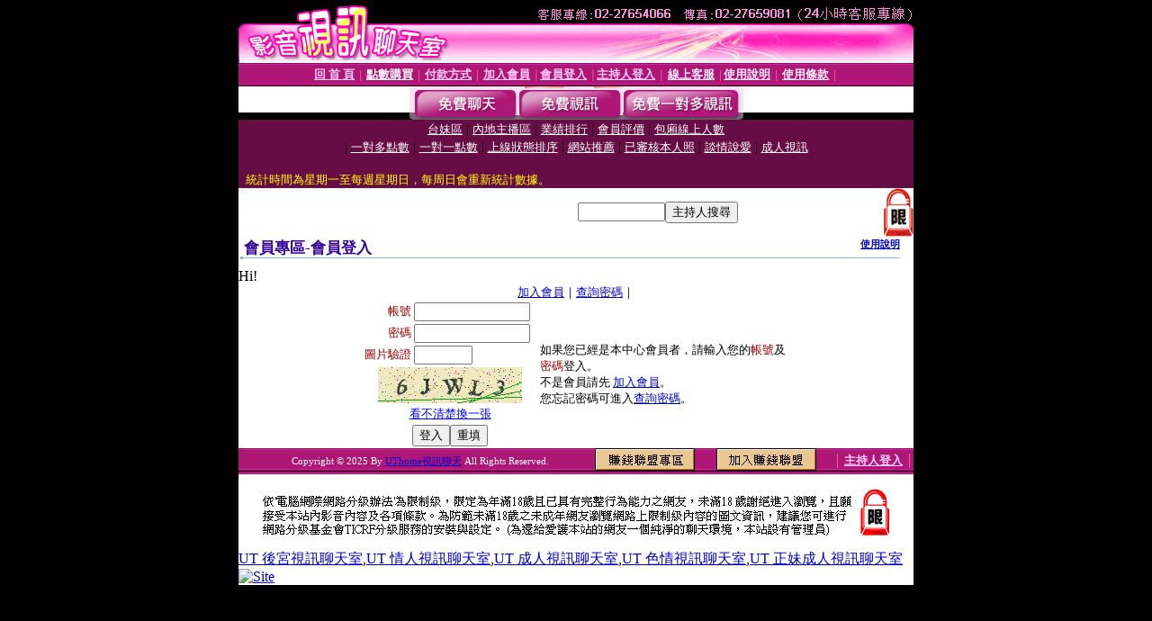

--- FILE ---
content_type: text/html; charset=Big5
request_url: http://5z-mm387.com/V4/?AID=201636&FID=1503099&WEBID=AVSHOW
body_size: 392
content:
<script>alert('請先登入會員才能進入主播包廂')</script><script>location.href = '/index.phtml?PUT=up_logon&FID=1503099';</script><form method='POST' action='https://tk695.com/GO/' name='forms' id='SSLforms'>
<input type='hidden' name='CONNECT_ID' value=''>
<input type='hidden' name='FID' value='1503099'>
<input type='hidden' name='SID' value='fui7phl1u1g7tdgrklcrsld8kri3lrul'>
<input type='hidden' name='AID' value='201636'>
<input type='hidden' name='LTYPE' value='U'>
<input type='hidden' name='WURL' value='http://5z-mm387.com'>
</FORM><script Language='JavaScript'>document.getElementById('SSLforms').submit();self.window.focus();</script>